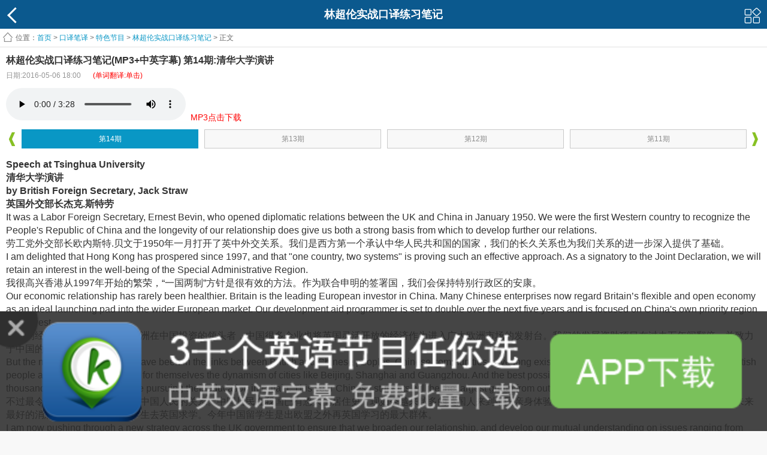

--- FILE ---
content_type: text/html
request_url: https://m.kekenet.com/kouyi/201605/441804.shtml
body_size: 12645
content:
<!doctype html>
<html>
<head>
<meta charset="utf-8">
<title>林超伦实战口译练习笔记(MP3+中英字幕) 第14期:清华大学演讲_特色节目 - 可可英语</title>
<meta name="keywords" content="口译练习 林超伦 一国两制">
<meta name="description" content="It was a Labor Foreign Secretary, Ernest Bevin, who opened diplomatic relations between the UK and China in January 1950. 劳工党外交部长欧内斯特.贝文于1950年一月打开了英中外交关系。">
 <meta content="width=device-width, initial-scale=1.0, maximum-scale=1.0, user-scalable=0;" name="viewport" />
<link rel="shortcut icon" href="/favicon.ico" />
<link type="text/css" rel="stylesheet" href="https://img.kekenet.com/m/css/base.css" />
<link type="text/css" rel="stylesheet" href="https://img.kekenet.com/m/css/style.css" />
<script type="text/javascript" src="https://img.kekenet.com/m/js/jquery-1.7.2.min.js"></script>
<script type="text/javascript" src="https://img.kekenet.com/m/js/script.js"></script> 
</head>
<body>
 
    <header id="header">
        <a href="javascript:history.back();" class="backBtn fl"></a>
        <a href="#" class="moreBtn fr"></a>
        <h2>林超伦实战口译练习笔记</h2>
    </header>

<script type="text/javascript">
$.fn.audioPlayer = function( params )
{};
</script>
<link rel="stylesheet" type="text/css" href="https://img.kekenet.com/m/css/huaci.css" />
<script src="https://img.kekenet.com/m/js/kkhc.js"></script>
<div class="arc_content HJHuaCi"><div>  
<script>
	$( function(){
		$( 'audio' ).audioPlayer();
	});
</script>    
    <!--content-->
    <div id="content">
        <div class="infoContent">
            <!--nav-->
            <div class="infoMenu hidden">
                <ul>
<li><a href="/Article/">英语听力</a></li>
<li><a href="/kouyu/">英语口语</a></li>
<li><a href="/broadcast/">广播</a></li>
<li><a href="/broadcast/voaspecial/">VOA慢</a></li>
<li><a href="/broadcast/Normal/">VOA常</a></li>
<li><a href="/broadcast/124/">BBC</a></li>
<li><a href="/broadcast/CNN/">CNN</a></li>
<li><a href="/Article/media/economist/">经济学人</a></li>
<li><a href="/read/">双语阅读</a></li>
<li><a href="/video/">影视英语</a></li>
<li><a href="/song/">英文歌曲</a></li>
<li><a href="/word/">单词</a></li>
<li><a href="/yufa/">语法</a></li>
<li><a href="/cet4/">四级</a></li> 
<li><a href="/cet6/">六级</a></li>
<li><a href="/kouyi/">翻译</a></li>
<li><a href="/kaoyan/">考研</a></li>
<li><a href="/bec/">BEC</a></li>
<li><a href="/tem4/">专四</a></li>
<li><a href="/tem8/">专八</a></li>
<li><a href="/zc/">职称</a></li>
<li><a href="/sat/">SAT</a></li>
<li><a href="/toefl/">托福</a></li>
<li><a href="/ielts/">雅思</a></li>
<li><a href="/GRE/">GRE</a></li>
<li><a href="/child/">少儿</a></li>
<li><a href="/xiaoxue/">小学</a></li>
<li><a href="/chuzhong/">中考</a></li>
<li><a href="/gaokao/">高考</a></li>
<li><a href="http://mdict.kekenet.com/">查词</a></li>
                
                </ul>
                <p><i></i></p>
            </div>
            <div class="infoMask hidden"></div>
            <!--nav end-->
            <!--面包屑-->
            <div class="infoTitle"><span>位置：</span><a href="/">首页</a> &gt; 
            				<a href="/kouyi/">口译笔译</a> &gt; 
							<a href="/kouyi/class/">特色节目</a> &gt; 
							<a href="/kouyi/16129/">林超伦实战口译练习笔记</a> &gt; 
			正文</div>
            <!--面包屑 end-->
           <!--main-->
            <div class="infoMain">
               <div class="f-title"><b>林超伦实战口译练习笔记(MP3+中英字幕) 第14期:清华大学演讲</b></div>
               <div class="f-t"><span class="f-sub">日期:2016-05-06 18:00</span><span class="f-sub-r"><p style="text-align:center;color:red;">(单词翻译:单击)</p></span></div>
               <div class="playerMain w hauto">
                    <!--player-->
                                        <div class="playerBox w hauto" id="show_mp3">
                    	<audio preload="auto" controls><source src="https://k7.kekenet.com/Sound/2016/05/kouyi11a1_1450350jWd.mp3" id="mp3_fileurl"/></audio> &nbsp;<a href="https://a.app.qq.com/o/simple.jsp?pkgname=com.kekeclient_"><span style="color:#F00;font-size:14px;">MP3点击下载</span></a><div></div>
                    </div>
                                        <!--player end-->
                    <div class="playerNav">
    <a href="javascript:void(0)" class="playerPrve"></a>
    <a href="javascript:void(0)" class="playerNext"></a>
    <div class="playerNavBox">
        <ul>
        	<li id="dvpage_518564" class="dvpage_518564" thenum=""><p><a href="/kouyi/201707/518564.shtml" aid="518564" title="教育和卫生是重点 2017-07-26 08:11">第143期</a></p></li><li id="dvpage_518556" class="dvpage_518556" thenum=""><p><a href="/kouyi/201707/518556.shtml" aid="518556" title="中国项目将进入扩展时期 2017-07-25 07:59">第142期</a></p></li><li id="dvpage_518554" class="dvpage_518554" thenum=""><p><a href="/kouyi/201707/518554.shtml" aid="518554" title="中国国家战略文件 2017-07-24 07:56">第141期</a></p></li><li id="dvpage_518553" class="dvpage_518553" thenum=""><p><a href="/kouyi/201707/518553.shtml" aid="518553" title="中国政府在扶贫方面的业绩 2017-07-23 07:53">第140期</a></p></li><li id="dvpage_518551" class="dvpage_518551" thenum=""><p><a href="/kouyi/201707/518551.shtml" aid="518551" title="中国经历了根本变革 2017-07-22 08:47">第139期</a></p></li><li id="dvpage_518552" class="dvpage_518552" thenum=""><p><a href="/kouyi/201707/518552.shtml" aid="518552" title="中国存在大量的贫困人口 2017-07-21 17:49">第138期</a></p></li><li id="dvpage_514104" class="dvpage_514104" thenum=""><p><a href="/kouyi/201706/514104.shtml" aid="514104" title="惠普与康柏电脑总公司合并 2017-06-26 07:48">第137期</a></p></li><li id="dvpage_514096" class="dvpage_514096" thenum=""><p><a href="/kouyi/201706/514096.shtml" aid="514096" title="惠普实验室的焦点 2017-06-23 07:35">第136期</a></p></li><li id="dvpage_514090" class="dvpage_514090" thenum=""><p><a href="/kouyi/201706/514090.shtml" aid="514090" title="信息投资与商业价值 2017-06-22 07:30">第135期</a></p></li><li id="dvpage_514087" class="dvpage_514087" thenum=""><p><a href="/kouyi/201706/514087.shtml" aid="514087" title="惠普的四大核心业务集团 2017-06-21 07:26">第134期</a></p></li><li id="dvpage_514116" class="dvpage_514116" thenum=""><p><a href="/kouyi/201706/514116.shtml" aid="514116" title="消除全球范围内的贫困 2017-06-20 07:51">第133期</a></p></li><li id="dvpage_514084" class="dvpage_514084" thenum=""><p><a href="/kouyi/201706/514084.shtml" aid="514084" title="参与世界经济的挑战 2017-06-20 07:14">第132期</a></p></li><li id="dvpage_514077" class="dvpage_514077" thenum=""><p><a href="/kouyi/201706/514077.shtml" aid="514077" title="投资是为了服务顾客 2017-06-19 10:07">第131期</a></p></li><li id="dvpage_505850" class="dvpage_505850" thenum=""><p><a href="/kouyi/201706/505850.shtml" aid="505850" title="高度重视团队的协作 2017-06-12 14:53">第130期</a></p></li><li id="dvpage_505846" class="dvpage_505846" thenum=""><p><a href="/kouyi/201706/505846.shtml" aid="505846" title="惠普的发家史 2017-06-09 08:40">第129期</a></p></li><li id="dvpage_505837" class="dvpage_505837" thenum=""><p><a href="/kouyi/201706/505837.shtml" aid="505837" title="香港是世界第十大贸易商 2017-06-07 08:35">第128期</a></p></li><li id="dvpage_505836" class="dvpage_505836" thenum=""><p><a href="/kouyi/201706/505836.shtml" aid="505836" title="绕过和中国合作中的漩涡 2017-06-05 08:29">第127期</a></p></li><li id="dvpage_505834" class="dvpage_505834" thenum=""><p><a href="/kouyi/201706/505834.shtml" aid="505834" title="绿色智能建筑技术 2017-06-02 08:21">第126期</a></p></li><li id="dvpage_505831" class="dvpage_505831" thenum=""><p><a href="/kouyi/201705/505831.shtml" aid="505831" title="香港是重要的贸易伙伴 2017-05-31 08:15">第125期</a></p></li><li id="dvpage_505828" class="dvpage_505828" thenum=""><p><a href="/kouyi/201705/505828.shtml" aid="505828" title="鼓励员工掌握市场革新 2017-05-29 08:07">第124期</a></p></li><li id="dvpage_505826" class="dvpage_505826" thenum=""><p><a href="/kouyi/201705/505826.shtml" aid="505826" title="吸引高质量的员工 2017-05-26 08:03">第123期</a></p></li><li id="dvpage_505825" class="dvpage_505825" thenum=""><p><a href="/kouyi/201705/505825.shtml" aid="505825" title="物流与通讯服务 2017-05-24 08:58">第122期</a></p></li><li id="dvpage_505823" class="dvpage_505823" thenum=""><p><a href="/kouyi/201705/505823.shtml" aid="505823" title="简化运营和贸易结构 2017-05-22 07:54">第121期</a></p></li><li id="dvpage_505821" class="dvpage_505821" thenum=""><p><a href="/kouyi/201705/505821.shtml" aid="505821" title="中国改革开放的契机 2017-05-19 07:50">第120期</a></p></li><li id="dvpage_505820" class="dvpage_505820" thenum=""><p><a href="/kouyi/201705/505820.shtml" aid="505820" title="收购其他产品领域贸易公司 2017-05-17 07:43">第119期</a></p></li><li id="dvpage_505817" class="dvpage_505817" thenum=""><p><a href="/kouyi/201705/505817.shtml" aid="505817" title="富尔斯特兄弟贸易公司 2017-05-15 07:33">第118期</a></p></li><li id="dvpage_505800" class="dvpage_505800" thenum=""><p><a href="/kouyi/201705/505800.shtml" aid="505800" title="全球化存在风险 2017-05-12 07:31">第117期</a></p></li><li id="dvpage_505796" class="dvpage_505796" thenum=""><p><a href="/kouyi/201705/505796.shtml" aid="505796" title="英国和香港的贸易关系 2017-05-10 07:41">第116期</a></p></li><li id="dvpage_505766" class="dvpage_505766" thenum=""><p><a href="/kouyi/201705/505766.shtml" aid="505766" title="量化风险评估 2017-05-08 11:39">第115期</a></p></li><li id="dvpage_505762" class="dvpage_505762" thenum=""><p><a href="/kouyi/201705/505762.shtml" aid="505762" title="有害废物的存储和处理 2017-05-05 07:33">第114期</a></p></li><li id="dvpage_505705" class="dvpage_505705" thenum=""><p><a href="/kouyi/201705/505705.shtml" aid="505705" title="可持续废物管理 2017-05-03 07:29">第113期</a></p></li><li id="dvpage_505704" class="dvpage_505704" thenum=""><p><a href="/kouyi/201705/505704.shtml" aid="505704" title="提供跨境交易的咨询 2017-05-01 07:27">第112期</a></p></li><li id="dvpage_505703" class="dvpage_505703" thenum=""><p><a href="/kouyi/201704/505703.shtml" aid="505703" title="为客户节省开支 2017-04-27 07:15">第111期</a></p></li><li id="dvpage_505696" class="dvpage_505696" thenum=""><p><a href="/kouyi/201704/505696.shtml" aid="505696" title="跨办事处管理机制 2017-04-25 10:16">第110期</a></p></li><li id="dvpage_505603" class="dvpage_505603" thenum=""><p><a href="/kouyi/201704/505603.shtml" aid="505603" title="Enviros成立于1995年 2017-04-24 18:45">第109期</a></p></li><li id="dvpage_500499" class="dvpage_500499" thenum=""><p><a href="/kouyi/201704/500499.shtml" aid="500499" title="举办巡回技术展览 2017-04-21 07:25">第108期</a></p></li><li id="dvpage_500498" class="dvpage_500498" thenum=""><p><a href="/kouyi/201704/500498.shtml" aid="500498" title="服务成竞争利刃 2017-04-20 07:22">第107期</a></p></li><li id="dvpage_500495" class="dvpage_500495" thenum=""><p><a href="/kouyi/201704/500495.shtml" aid="500495" title="抓住机遇迎接挑战 2017-04-19 07:20">第106期</a></p></li><li id="dvpage_500494" class="dvpage_500494" thenum=""><p><a href="/kouyi/201704/500494.shtml" aid="500494" title=""万能"成为领先制造商 2017-04-18 08:17">第105期</a></p></li><li id="dvpage_500493" class="dvpage_500493" thenum=""><p><a href="/kouyi/201704/500493.shtml" aid="500493" title="不断开拓新业务 2017-04-17 07:14">第104期</a></p></li><li id="dvpage_500491" class="dvpage_500491" thenum=""><p><a href="/kouyi/201704/500491.shtml" aid="500491" title="公司在各时期的转型 2017-04-14 07:11">第103期</a></p></li><li id="dvpage_500489" class="dvpage_500489" thenum=""><p><a href="/kouyi/201704/500489.shtml" aid="500489" title="员工的行事宗旨 2017-04-13 07:06">第102期</a></p></li><li id="dvpage_500487" class="dvpage_500487" thenum=""><p><a href="/kouyi/201704/500487.shtml" aid="500487" title="万能工具公司 2017-04-12 07:59">第101期</a></p></li><li id="dvpage_500486" class="dvpage_500486" thenum=""><p><a href="/kouyi/201704/500486.shtml" aid="500486" title="铁路方面的挑战 2017-04-11 07:54">第100期</a></p></li><li id="dvpage_500483" class="dvpage_500483" thenum=""><p><a href="/kouyi/201704/500483.shtml" aid="500483" title="减少私家汽车 2017-04-10 07:51">第99期</a></p></li><li id="dvpage_500482" class="dvpage_500482" thenum=""><p><a href="/kouyi/201704/500482.shtml" aid="500482" title="铁路方面的机会 2017-04-07 07:49">第98期</a></p></li><li id="dvpage_500481" class="dvpage_500481" thenum=""><p><a href="/kouyi/201704/500481.shtml" aid="500481" title="梅森律师们的业务之广 2017-04-06 07:45">第97期</a></p></li><li id="dvpage_500480" class="dvpage_500480" thenum=""><p><a href="/kouyi/201704/500480.shtml" aid="500480" title="负责特许承建公司的法律事务 2017-04-05 07:42">第96期</a></p></li><li id="dvpage_500479" class="dvpage_500479" thenum=""><p><a href="/kouyi/201704/500479.shtml" aid="500479" title="欧洲规模最大的建设工程项目 2017-04-04 07:17">第95期</a></p></li><li id="dvpage_500321" class="dvpage_500321" thenum=""><p><a href="/kouyi/201704/500321.shtml" aid="500321" title="梅森和铁路 2017-04-03 07:05">第94期</a></p></li><li id="dvpage_500317" class="dvpage_500317" thenum=""><p><a href="/kouyi/201703/500317.shtml" aid="500317" title="谈论实际的法律问题 2017-03-31 07:59">第93期</a></p></li><li id="dvpage_500312" class="dvpage_500312" thenum=""><p><a href="/kouyi/201703/500312.shtml" aid="500312" title="捐赠的力量 2017-03-30 07:18">第92期</a></p></li><li id="dvpage_500282" class="dvpage_500282" thenum=""><p><a href="/kouyi/201703/500282.shtml" aid="500282" title="为了适应中国市场 2017-03-29 07:48">第91期</a></p></li><li id="dvpage_500280" class="dvpage_500280" thenum=""><p><a href="/kouyi/201703/500280.shtml" aid="500280" title="涡轮增压器技术上市 2017-03-28 07:43">第90期</a></p></li><li id="dvpage_500275" class="dvpage_500275" thenum=""><p><a href="/kouyi/201703/500275.shtml" aid="500275" title="充分发挥员工能力 2017-03-27 11:39">第89期</a></p></li><li id="dvpage_496352" class="dvpage_496352" thenum=""><p><a href="/kouyi/201703/496352.shtml" aid="496352" title="训练有素的员工队伍 2017-03-13 07:20">第88期</a></p></li><li id="dvpage_496349" class="dvpage_496349" thenum=""><p><a href="/kouyi/201703/496349.shtml" aid="496349" title="业务遍布全球 2017-03-12 07:18">第87期</a></p></li><li id="dvpage_496344" class="dvpage_496344" thenum=""><p><a href="/kouyi/201703/496344.shtml" aid="496344" title="霍尔塞特的未来异常光明 2017-03-11 07:16">第86期</a></p></li><li id="dvpage_496341" class="dvpage_496341" thenum=""><p><a href="/kouyi/201703/496341.shtml" aid="496341" title="重型涡轮增压器市场 2017-03-10 07:12">第85期</a></p></li><li id="dvpage_496330" class="dvpage_496330" thenum=""><p><a href="/kouyi/201703/496330.shtml" aid="496330" title="电子商务演讲(下) 2017-03-09 07:45">第84期</a></p></li><li id="dvpage_496327" class="dvpage_496327" thenum=""><p><a href="/kouyi/201703/496327.shtml" aid="496327" title="电子商务演讲(上) 2017-03-08 09:46">第83期</a></p></li><li id="dvpage_489102" class="dvpage_489102" thenum=""><p><a href="/kouyi/201701/489102.shtml" aid="489102" title="促进新业务机会产生 2017-01-19 09:02">第82期</a></p></li><li id="dvpage_489099" class="dvpage_489099" thenum=""><p><a href="/kouyi/201701/489099.shtml" aid="489099" title="罗克维尔第一接触点 2017-01-17 17:56">第81期</a></p></li><li id="dvpage_486704" class="dvpage_486704" thenum=""><p><a href="/kouyi/201701/486704.shtml" aid="486704" title="自动动力系统的分支 2017-01-10 08:20">第80期</a></p></li><li id="dvpage_486702" class="dvpage_486702" thenum=""><p><a href="/kouyi/201701/486702.shtml" aid="486702" title="自动化控制系统介绍 2017-01-09 08:16">第79期</a></p></li><li id="dvpage_486699" class="dvpage_486699" thenum=""><p><a href="/kouyi/201701/486699.shtml" aid="486699" title="全球制造解决方案业务 2017-01-06 08:12">第78期</a></p></li><li id="dvpage_486695" class="dvpage_486695" thenum=""><p><a href="/kouyi/201701/486695.shtml" aid="486695" title="伙伴关系可拓展能力 2017-01-05 08:08">第77期</a></p></li><li id="dvpage_486692" class="dvpage_486692" thenum=""><p><a href="/kouyi/201701/486692.shtml" aid="486692" title="接触管理技术与应用的供应商 2017-01-04 08:04">第76期</a></p></li><li id="dvpage_486689" class="dvpage_486689" thenum=""><p><a href="/kouyi/201701/486689.shtml" aid="486689" title="罗克维尔自动化公司 2017-01-03 18:00">第75期</a></p></li><li id="dvpage_484459" class="dvpage_484459" thenum=""><p><a href="/kouyi/201612/484459.shtml" aid="484459" title="公司需要变革与创新 2016-12-20 08:47">第74期</a></p></li><li id="dvpage_484457" class="dvpage_484457" thenum=""><p><a href="/kouyi/201612/484457.shtml" aid="484457" title="我们的分支遍布全球 2016-12-19 18:41">第73期</a></p></li><li id="dvpage_482284" class="dvpage_482284" thenum=""><p><a href="/kouyi/201612/482284.shtml" aid="482284" title="开始上门推销 2016-12-15 07:55">第72期</a></p></li><li id="dvpage_482281" class="dvpage_482281" thenum=""><p><a href="/kouyi/201612/482281.shtml" aid="482281" title="销售队伍结构的调整 2016-12-14 07:52">第71期</a></p></li><li id="dvpage_482280" class="dvpage_482280" thenum=""><p><a href="/kouyi/201612/482280.shtml" aid="482280" title="战后时期的重大转变 2016-12-13 07:49">第70期</a></p></li><li id="dvpage_482279" class="dvpage_482279" thenum=""><p><a href="/kouyi/201612/482279.shtml" aid="482279" title="保险形式的多样化 2016-12-12 07:44">第69期</a></p></li><li id="dvpage_482278" class="dvpage_482278" thenum=""><p><a href="/kouyi/201612/482278.shtml" aid="482278" title="婴儿保险的开创者 2016-12-09 07:41">第68期</a></p></li><li id="dvpage_482277" class="dvpage_482277" thenum=""><p><a href="/kouyi/201612/482277.shtml" aid="482277" title="穷人也买得起的保险 2016-12-08 08:39">第67期</a></p></li><li id="dvpage_482273" class="dvpage_482273" thenum=""><p><a href="/kouyi/201612/482273.shtml" aid="482273" title="对顾客和市场了如指掌 2016-12-07 18:35">第66期</a></p></li><li id="dvpage_480479" class="dvpage_480479" thenum=""><p><a href="/kouyi/201611/480479.shtml" aid="480479" title="商业金融的理财产品及服务 2016-11-30 08:10">第65期</a></p></li><li id="dvpage_480478" class="dvpage_480478" thenum=""><p><a href="/kouyi/201611/480478.shtml" aid="480478" title="为您的个人金融服务 2016-11-29 08:07">第64期</a></p></li><li id="dvpage_480476" class="dvpage_480476" thenum=""><p><a href="/kouyi/201611/480476.shtml" aid="480476" title="社会责任对公司的重要性 2016-11-28 17:59">第63期</a></p></li><li id="dvpage_478019" class="dvpage_478019" thenum=""><p><a href="/kouyi/201611/478019.shtml" aid="478019" title="让所有利益相关者受益 2016-11-17 08:46">第62期</a></p></li><li id="dvpage_478018" class="dvpage_478018" thenum=""><p><a href="/kouyi/201611/478018.shtml" aid="478018" title="渣打银行对社会的影响 2016-11-16 08:45">第61期</a></p></li><li id="dvpage_478017" class="dvpage_478017" thenum=""><p><a href="/kouyi/201611/478017.shtml" aid="478017" title="批发银行的业务 2016-11-15 22:40">第60期</a></p></li><li id="dvpage_478013" class="dvpage_478013" thenum=""><p><a href="/kouyi/201611/478013.shtml" aid="478013" title="什么是渣打银行 2016-11-14 18:20">第59期</a></p></li><li id="dvpage_474058" class="dvpage_474058" thenum=""><p><a href="/kouyi/201611/474058.shtml" aid="474058" title="最高的道德标准 2016-11-01 08:38">第58期</a></p></li><li id="dvpage_474055" class="dvpage_474055" thenum=""><p><a href="/kouyi/201610/474055.shtml" aid="474055" title="以价值观为根基 2016-10-31 08:35">第57期</a></p></li><li id="dvpage_474054" class="dvpage_474054" thenum=""><p><a href="/kouyi/201610/474054.shtml" aid="474054" title="重视思路和经历多样化 2016-10-28 08:31">第56期</a></p></li><li id="dvpage_474050" class="dvpage_474050" thenum=""><p><a href="/kouyi/201610/474050.shtml" aid="474050" title="针对发展中国家的艾滋病人 2016-10-27 08:29">第55期</a></p></li><li id="dvpage_474049" class="dvpage_474049" thenum=""><p><a href="/kouyi/201610/474049.shtml" aid="474049" title="开发药品的新用途 2016-10-26 17:23">第54期</a></p></li><li id="dvpage_472329" class="dvpage_472329" thenum=""><p><a href="/kouyi/201610/472329.shtml" aid="472329" title="医疗的三大支柱 2016-10-25 09:05">第53期</a></p></li><li id="dvpage_472326" class="dvpage_472326" thenum=""><p><a href="/kouyi/201610/472326.shtml" aid="472326" title="公司产品 2016-10-24 11:00">第52期</a></p></li><li id="dvpage_472325" class="dvpage_472325" thenum=""><p><a href="/kouyi/201610/472325.shtml" aid="472325" title="介绍公司的发展 2016-10-20 08:51">第51期</a></p></li><li id="dvpage_471759" class="dvpage_471759" thenum=""><p><a href="/kouyi/201610/471759.shtml" aid="471759" title="请允许我祝酒 2016-10-19 09:33">第50期</a></p></li><li id="dvpage_471755" class="dvpage_471755" thenum=""><p><a href="/kouyi/201610/471755.shtml" aid="471755" title="双方部长级的接触 2016-10-18 11:29">第49期</a></p></li><li id="dvpage_471754" class="dvpage_471754" thenum=""><p><a href="/kouyi/201610/471754.shtml" aid="471754" title="期待会议成果的报告 2016-10-17 18:25">第48期</a></p></li><li id="dvpage_471128" class="dvpage_471128" thenum=""><p><a href="/kouyi/201610/471128.shtml" aid="471128" title="中国对我们来说非常重要 2016-10-14 08:13">第47期</a></p></li><li id="dvpage_471127" class="dvpage_471127" thenum=""><p><a href="/kouyi/201610/471127.shtml" aid="471127" title="威尔士欲与中国建立合资企业 2016-10-13 18:09">第46期</a></p></li><li id="dvpage_470459" class="dvpage_470459" thenum=""><p><a href="/kouyi/201610/470459.shtml" aid="470459" title="为中国打入欧洲助一臂之力 2016-10-12 08:57">第45期</a></p></li><li id="dvpage_470457" class="dvpage_470457" thenum=""><p><a href="/kouyi/201610/470457.shtml" aid="470457" title="中国在国际贸易中的重要性 2016-10-11 18:50">第44期</a></p></li><li id="dvpage_469605" class="dvpage_469605" thenum=""><p><a href="/kouyi/201610/469605.shtml" aid="469605" title="欢迎贵宾 2016-10-08 18:40">第43期</a></p></li><li id="dvpage_467243" class="dvpage_467243" thenum=""><p><a href="/kouyi/201609/467243.shtml" aid="467243" title="金融服务当局的监管职责 2016-09-21 08:45">第42期</a></p></li><li id="dvpage_467239" class="dvpage_467239" thenum=""><p><a href="/kouyi/201609/467239.shtml" aid="467239" title="金融服务当局的责任 2016-09-20 18:39">第41期</a></p></li><li id="dvpage_463546" class="dvpage_463546" thenum=""><p><a href="/kouyi/201609/463546.shtml" aid="463546" title="财政大臣的主要作用 2016-09-05 07:12">第40期</a></p></li><li id="dvpage_463545" class="dvpage_463545" thenum=""><p><a href="/kouyi/201609/463545.shtml" aid="463545" title="政府部门的拨款额及其目标 2016-09-02 06:07">第39期</a></p></li><li id="dvpage_463542" class="dvpage_463542" thenum=""><p><a href="/kouyi/201608/463542.shtml" aid="463542" title="本年的税收政策 2016-08-31 07:05">第38期</a></p></li><li id="dvpage_463540" class="dvpage_463540" thenum=""><p><a href="/kouyi/201608/463540.shtml" aid="463540" title="财政政策决定的两个主要程序 2016-08-30 17:59">第37期</a></p></li><li id="dvpage_453988" class="dvpage_453988" thenum=""><p><a href="/kouyi/201607/453988.shtml" aid="453988" title="英国经济政策框架的特点 2016-07-13 06:41">第36期</a></p></li><li id="dvpage_453982" class="dvpage_453982" thenum=""><p><a href="/kouyi/201607/453982.shtml" aid="453982" title="改革促进经济增长 2016-07-12 18:28">第35期</a></p></li><li id="dvpage_452056" class="dvpage_452056" thenum=""><p><a href="/kouyi/201607/452056.shtml" aid="452056" title="无形资产越来越重要 2016-07-06 07:42">第34期</a></p></li><li id="dvpage_452054" class="dvpage_452054" thenum=""><p><a href="/kouyi/201607/452054.shtml" aid="452054" title="国际财政会协会演讲 2016-07-04 11:34">第33期</a></p></li><li id="dvpage_452048" class="dvpage_452048" thenum=""><p><a href="/kouyi/201606/452048.shtml" aid="452048" title="如何把概念转化成新车型? 2016-06-30 16:52">第32期</a></p></li><li id="dvpage_450485" class="dvpage_450485" thenum=""><p><a href="/kouyi/201606/450485.shtml" aid="450485" title="顾客需要什么? 2016-06-27 08:35">第31期</a></p></li><li id="dvpage_450482" class="dvpage_450482" thenum=""><p><a href="/kouyi/201606/450482.shtml" aid="450482" title="与美国厂家一较高下 2016-06-24 09:31">第30期</a></p></li><li id="dvpage_450478" class="dvpage_450478" thenum=""><p><a href="/kouyi/201606/450478.shtml" aid="450478" title="干得真漂亮 2016-06-22 17:29">第29期</a></p></li><li id="dvpage_448937" class="dvpage_448937" thenum=""><p><a href="/kouyi/201606/448937.shtml" aid="448937" title="新车将会陆续推出 2016-06-17 09:41">第28期</a></p></li><li id="dvpage_448934" class="dvpage_448934" thenum=""><p><a href="/kouyi/201606/448934.shtml" aid="448934" title="新车设计与开发过程 2016-06-15 08:36">第27期</a></p></li><li id="dvpage_448931" class="dvpage_448931" thenum=""><p><a href="/kouyi/201606/448931.shtml" aid="448931" title="参加新车推介会 2016-06-13 17:21">第26期</a></p></li><li id="dvpage_447337" class="dvpage_447337" thenum=""><p><a href="/kouyi/201606/447337.shtml" aid="447337" title="各国税收体系多样化 2016-06-13 09:09">第25期</a></p></li><li id="dvpage_447330" class="dvpage_447330" thenum=""><p><a href="/kouyi/201606/447330.shtml" aid="447330" title="政府战略的核心 2016-06-08 08:58">第24期</a></p></li><li id="dvpage_447321" class="dvpage_447321" thenum=""><p><a href="/kouyi/201606/447321.shtml" aid="447321" title="增加中国扶贫项目的拨款资金 2016-06-06 08:47">第23期</a></p></li><li id="dvpage_447320" class="dvpage_447320" thenum=""><p><a href="/kouyi/201606/447320.shtml" aid="447320" title="谈一国两制 2016-06-02 17:43">第22期</a></p></li><li id="dvpage_444349" class="dvpage_444349" thenum=""><p><a href="/kouyi/201605/444349.shtml" aid="444349" title="携手应对全球挑战 2016-05-23 09:15">第21期</a></p></li><li id="dvpage_444347" class="dvpage_444347" thenum=""><p><a href="/kouyi/201605/444347.shtml" aid="444347" title="中英国事互访频繁 2016-05-20 08:11">第20期</a></p></li><li id="dvpage_444344" class="dvpage_444344" thenum=""><p><a href="/kouyi/201605/444344.shtml" aid="444344" title="英国是中国第二大贸易伙伴 2016-05-18 18:04">第19期</a></p></li><li id="dvpage_442766" class="dvpage_442766" thenum=""><p><a href="/kouyi/201605/442766.shtml" aid="442766" title="两国企业相互扎根 2016-05-16 08:55">第18期</a></p></li><li id="dvpage_442760" class="dvpage_442760" thenum=""><p><a href="/kouyi/201605/442760.shtml" aid="442760" title="发现中国的魅力所在 2016-05-13 10:51">第17期</a></p></li><li id="dvpage_442754" class="dvpage_442754" thenum=""><p><a href="/kouyi/201605/442754.shtml" aid="442754" title="中英两国人民之间的联系 2016-05-11 16:42">第16期</a></p></li><li id="dvpage_441806" class="dvpage_441806" thenum=""><p><a href="/kouyi/201605/441806.shtml" aid="441806" title="创建繁荣的世界 2016-05-09 18:13">第15期</a></p></li><li id="dvpage_441804" class="dvpage_441804" thenum=""><p><a href="/kouyi/201605/441804.shtml" aid="441804" title="清华大学演讲 2016-05-06 18:00">第14期</a></p></li><li id="dvpage_439564" class="dvpage_439564" thenum=""><p><a href="/kouyi/201605/439564.shtml" aid="439564" title="谈中英合作问题 2016-05-02 17:09">第13期</a></p></li><li id="dvpage_439555" class="dvpage_439555" thenum=""><p><a href="/kouyi/201604/439555.shtml" aid="439555" title="英国副总理访华心得 2016-04-29 17:07">第12期</a></p></li><li id="dvpage_439540" class="dvpage_439540" thenum=""><p><a href="/kouyi/201604/439540.shtml" aid="439540" title="竞争力和公司行为准则 2016-04-26 16:33">第11期</a></p></li><li id="dvpage_436975" class="dvpage_436975" thenum=""><p><a href="/kouyi/201604/436975.shtml" aid="436975" title="中国强有力的伙伴 2016-04-18 17:01">第10期</a></p></li><li id="dvpage_436971" class="dvpage_436971" thenum=""><p><a href="/kouyi/201604/436971.shtml" aid="436971" title="中小企业发展 2016-04-15 16:56">第9期</a></p></li><li id="dvpage_436969" class="dvpage_436969" thenum=""><p><a href="/kouyi/201604/436969.shtml" aid="436969" title="中国入世 2016-04-13 16:37">第8期</a></p></li><li id="dvpage_435928" class="dvpage_435928" thenum=""><p><a href="/kouyi/201604/435928.shtml" aid="435928" title="全球化是一项挑战 2016-04-11 16:15">第7期</a></p></li><li id="dvpage_435927" class="dvpage_435927" thenum=""><p><a href="/kouyi/201604/435927.shtml" aid="435927" title="世界秩序很脆弱 2016-04-07 16:11">第6期</a></p></li><li id="dvpage_434426" class="dvpage_434426" thenum=""><p><a href="/kouyi/201604/434426.shtml" aid="434426" title="全球化的挑战 2016-04-04 14:23">第5期</a></p></li><li id="dvpage_434423" class="dvpage_434423" thenum=""><p><a href="/kouyi/201604/434423.shtml" aid="434423" title="开幕式致辞 2016-04-01 14:17">第4期</a></p></li><li id="dvpage_434420" class="dvpage_434420" thenum=""><p><a href="/kouyi/201603/434420.shtml" aid="434420" title="英国是进入欧洲的天然大门 2016-03-30 14:07">第3期</a></p></li><li id="dvpage_433155" class="dvpage_433155" thenum=""><p><a href="/kouyi/201603/433155.shtml" aid="433155" title="世界最紧密的经济体之翼 2016-03-28 09:42">第2期</a></p></li><li id="dvpage_433052" class="dvpage_433052" thenum=""><p><a href="/kouyi/201603/433052.shtml" aid="433052" title="建交 2016-03-24 15:21">第1期</a></p></li>
            <!--<li><p><a href="#">第一期</a></p></li>
            <li class="current"><p><a href="#">第二期</a></p></li>-->
        </ul>
    </div>
</div>               </div>
 
               <div class="f-y w hauto">
               <p><strong>Speech at Tsinghua University</strong><br /><strong>清华大学演讲</strong><br /><strong>by British Foreign Secretary, Jack Straw</strong><br /><strong>英国外交部长杰克.斯特劳</strong><br />It was a Labor Foreign Secretary, Ernest Bevin, who opened diplomatic relations between the UK and China in January 1950. We were the first Western country to recognize the People&#39;s Republic of China and the longevity of our relationship does give us both a strong basis from which to develop further our relations.<br />劳工党外交部长欧内斯特.贝文于1950年一月打开了英中外交关系。我们是西方第一个承认中华人民共和国的国家，我们的长久关系也为我们关系的进一步深入提供了基础。<br />I am delighted that Hong Kong has prospered since 1997, and that &quot;one country, two systems&quot; is proving such an effective approach. As a signatory to the Joint Declaration, we will retain an interest in the well-being of the Special Administrative Region.<br />我很高兴香港从1997年开始的繁荣，“一国两制”方针是很有效的方法。作为联合申明的签署国，我们会保持特别行政区的安康。<br />Our economic relationship has rarely been healthier. Britain is the leading European investor in China. Many Chinese enterprises now regard Britain’s flexible and open economy as an ideal launching pad into the wider European market. Our development aid programmer is set to double over the next five years and is focused on China&#39;s own priority region—the west.<br />我们的经济关系良好。英国是欧洲在中国投资的领头者，中国很多企业也将英国灵活开放的经济作为进入广大欧洲市场的发射台。我们的发展资助项目在过去五年间翻倍，并致力于中国的优先地区---西部。<br />But the most exciting changes have been in the links between British and Chinese peoples. Chinese communities have long existed in our cities. But today more and more British people are visiting China to see for themselves the dynamism of cities like Beijing, Shanghai and Guangzhou. And the best possible news for our future links is that tens of thousands of young Chinese are pursuing their education in Britain. This year Chinese students will be the largest group from outside the EU studying in Britain.<br />不过最令人振奋的变化是英国和中国人民的关系。中国居民在我国已有悠久的居住史，现如今越来越多的英国人来到中国亲身体验像北京，上海，广州这些都市的活力。我们未来最好的消息是成千上万的中国学生去英国求学。今年中国留学生是出欧盟之外再英国学习的最大群体。<br />I am now pushing through a new strategy across the UK government to ensure that we broaden our relationship, and develop our mutual understanding on issues ranging from civil service reform and the environment to peacekeeping, science and law.<br />我现在致力于在英国政府推行新的政策以确保我们能拓宽建交，在行政部门改革，和平环境维持，科技，法律方面等有共同的发展。<br />As permanent members of the UN Security Council, Britain and China are in a pivotal position to influence developments affecting every comer of the globe: increased cooperation on counter-terrorism, peacekeeping, conflict prevention and peacebuilding can help to build a secure international order out of the chaos of 11 September.<br />作为联合国安理会的常任成员，英国和中国处于影响全球经济发展的关键地位：增加反恐合作，维持和平，制止冲突以及建设和平能够促进911之后安全的国际环境。<br />In recent years we have seen China emerge to fulfill its destiny as an influential participant in international counsels, I welcome China&#39;s international engagement as a member of the P512.1 believe the participation of Chinese civilian police alongside UK personnel in UN peacekeeping operations in Bosnia and East Timor is an important signal of its commitment to international order, and China’s recognition that we all operate in an interdependent world.<br />近些年我们看到中国积极投入于国际议题中，我很欢迎中国成为联合国安理会常任理事国成员，我相信有中国民警和英国警察参与的波斯尼亚和东帝汶维和行动是致力于国际秩序的重要标志，中国也承认我们应当建立互助的世界。<br />China’s status as an economic powerhouse will be confirmed within the next 20 to 30 years, as China becomes the world’s second or third largest economy. I believe the range of its global trading and investment interests will contribute to China&#39;s increasingly influential diplomatic and political role.<br />中国作为生力军的地位将会在未来的20到30年内体现出来，中国将会成为世界第二或第三大经济体。我相信广范围的全球贸易和投资利息将促进中国持续增长的外交和政治地位影响力。<br /></p>
               </div>
 
<div class='shareok'>分享到</div>
<a href='http://service.weibo.com/share/share.php?url=http://m.kekenet.com/kouyi/201605/441804.shtml&title=林超伦实战口译练习笔记(MP3+中英字幕) 第14期:清华大学演讲。It was a Labor Foreign Secretary, Ernest Bevin, who opened diplomatic relations between the UK and China in January 1950. 劳工党外交部长欧内斯特.贝文于1950年一月打开了英中外交关系。' class='sina' target='_blank'></a>
<a href='http://sns.qzone.qq.com/cgi-bin/qzshare/cgi_qzshare_onekey?url=http://m.kekenet.com/kouyi/201605/441804.shtml&title=林超伦实战口译练习笔记(MP3+中英字幕) 第14期:清华大学演讲&summary=It was a Labor Foreign Secretary, Ernest Bevin, who opened diplomatic relations between the UK and China in January 1950. 劳工党外交部长欧内斯特.贝文于1950年一月打开了英中外交关系。' class='tx' target='_blank'></a>
<a href='http://share.v.t.qq.com/index.php?c=share&a=index&url=http://m.kekenet.com/kouyi/201605/441804.shtml&title=林超伦实战口译练习笔记(MP3+中英字幕) 第14期:清华大学演讲。It was a Labor Foreign Secretary, Ernest Bevin, who opened diplomatic relations between the UK and China in January 1950. 劳工党外交部长欧内斯特.贝文于1950年一月打开了英中外交关系。' class='qq' target='_blank'></a>
<a href='http://widget.renren.com/dialog/share?resourceUrl=http://m.kekenet.com/kouyi/201605/441804.shtml&title=林超伦实战口译练习笔记(MP3+中英字幕) 第14期:清华大学演讲。It was a Labor Foreign Secretary, Ernest Bevin, who opened diplomatic relations between the UK and China in January 1950. 劳工党外交部长欧内斯特.贝文于1950年一月打开了英中外交关系。' class='renren' target='_blank'></a>
</div>
<span style="margin-left:8px;margin-bottom:5px;margin-top:5px;">
<a target="_blank" href="https://a.app.qq.com/o/simple.jsp?pkgname=com.kekeclient_" rel="nofollow"><img src="https://img.kekenet.com/app/keke/wap_app.png" border="0" style="width:100%;"/></a>
</span> 
           <!--main end-->
           <!--word-->
           			<div class="keyWords">
                <div class="keyWords_t">
                    <span>重点单词</span>
                </div>
                <div class="keyWords_c">
					                    <li><a href="http://mdict.kekenet.com/declaration" target="_blank"><span class="flw">declaration</span></a><span class="flword">n. 宣布，宣言</span></li>
					                    <li><a href="http://mdict.kekenet.com/flexible" target="_blank"><span class="flw">flexible</span></a><span class="flword">adj. 灵活的，易弯曲的，柔韧的，可变通的</span></li>
					                    <li><a href="http://mdict.kekenet.com/status" target="_blank"><span class="flw">status</span></a><span class="flword">n. 地位，身份，情形，状况</span></li>
					                    <li><a href="http://mdict.kekenet.com/effective" target="_blank"><span class="flw">effective</span></a><span class="flword">adj. 有效的，有影响的</span></li>
					                    <li><a href="http://mdict.kekenet.com/confirmed" target="_blank"><span class="flw">confirmed</span></a><span class="flword">adj. 习惯的，积习的，确认过的，证实的 动词conf</span></li>
					                    <li><a href="http://mdict.kekenet.com/range" target="_blank"><span class="flw">range</span></a><span class="flword">n. 范围，行列，射程，山脉，一系列 v. 排列，归类于</span></li>
					                    <li><a href="http://mdict.kekenet.com/priority" target="_blank"><span class="flw">priority</span></a><span class="flword">n. 优先权，优先顺序，优先</span></li>
					                    <li><a href="http://mdict.kekenet.com/conflict" target="_blank"><span class="flw">conflict</span></a><span class="flword">n. 冲突，矛盾，斗争，战斗 vi. 冲突，争执，抵触</span></li>
					                    <li><a href="http://mdict.kekenet.com/global" target="_blank"><span class="flw">global</span></a><span class="flword">adj. 全球性的，全世界的，球状的，全局的</span></li>
					                    <li><a href="http://mdict.kekenet.com/emerge" target="_blank"><span class="flw">emerge</span></a><span class="flword">vi. 浮现，(由某种状态)脱出，(事实)显现出来</span></li>
					                </div>
            </div>
           <!--word end-->

            <!--related-->
    		            <div class="wordItem">
                <div class="wordItemT"><span class="fl">相关文章</span></div>
                <div class="wordItemC">
                    <ul>
                    	                        <li><a href="/kouyi/201604/436975.shtml">林超伦实战口译练习笔记(MP3+中英字幕) 第10期:中国强有力</a></li>
                                                <li><a href="/kouyi/201603/434420.shtml">林超伦实战口译练习笔记(MP3+中英字幕) 第3期:中兴:英国是</a></li>
                                                <li><a href="/kouyi/201603/433052.shtml">林超伦实战口译练习笔记(MP3+中英字幕) 第1期:建交</a></li>
                                                <li><a href="/kouyi/201604/435928.shtml">林超伦实战口译练习笔记(MP3+中英字幕) 第7期:全球化是一项</a></li>
                                            </ul>
                </div>
            </div>
                        <!--end-->
        </div>
    </div>
    <!--content end-->
	<iframe style="display:none;" src=" http://mob2014.kekenet.com/keke/1/waphits.php?id=441804" height="0" width="0"></iframe>
    <script type="text/javascript">
        $(function(){
            $(".classPage").click(function(){
               $(".classPage ul").toggle();
            });
			
			gundong("441804",'.playerNavBox');
			
			function gundong(id,imgstr){		
				
				$(".dvpage_"+id).addClass('current');
				
				var img = $(imgstr).find('ul');
				var idnum = 1;
				img.find('li').each(function(){
					if($(this).hasClass('current')){
						return false;
					}
					idnum++;
				});

				for(var i=1;i<idnum; i++){
					var img2 = $(imgstr).find('ul');
					img2.find('li').eq(0).appendTo(img2);
					img2.css({'margin-left':0});
				}
			}
	
        })
    </script>
	<!--start-->
<div class="bottomlink" id="bottomlink">
    <a href="https://a.app.qq.com/o/simple.jsp?pkgname=com.kekeclient_" target="_blank"><img src="https://m.kekenet.com/images/app.png" style="width:100%;"></a>
    <img src="https://m.kekenet.com/images/close.png" onclick="closebottom()">
</div>
<style>
.bottomlink a{display: block;}
.bottomlink{ width: 100%; position: fixed; bottom: 0; left: 0; z-index: 1000;}
.bottomlink img{ display: block;}
.bottomlink>img:last-child{ width: 5%; position: absolute; top: 0; left: 0;}
</style>
<script type="text/javascript" src="https://m.kekenet.com/js/appshow.js"></script>
<!--end--> 
	<!--footer-->
    <footer id="footer">
    
<p> <a href="https://m.kekenet.com/app.html">官方APP</a> |<a href="/daily/205558.shtml">官方微信</a> | <a href="http://mdict.kekenet.com">查词</a></p>
<p>All Rights Reserved Kekenet.com</p>
<p>意见反馈请联系QQ:1790999184</p>
        <a href="javascript:void(0)" class="goTop"></a>
    </footer>
    <!--footer end-->
	<span style="display:none;"><script>
var _hmt = _hmt || [];
(function() {
  var hm = document.createElement("script");
  hm.src = "https://hm.baidu.com/hm.js?8257b8ca70ddb384eea7b6e8ffe1fbc7";
  var s = document.getElementsByTagName("script")[0]; 
  s.parentNode.insertBefore(hm, s);
})();
</script>
</span> 
</body>

<script type="text/javascript">
	$(function(){
		goTop();
		infoNav();
	})
</script>
</html>

--- FILE ---
content_type: text/css
request_url: https://img.kekenet.com/m/css/base.css
body_size: 1210
content:
html{width: 100%; height: 100%;}
body{color:#333;font-family:"宋体";font-size:14px;background:#f5f5f5;width: 100%; height: 100%; position: relative;}
body,div,dl,dt,dd,ul,ol,li,h1,h2,h3,h4,h5,h6,pre,form,fieldset,input,select,option,textarea,p,blockquote,th,td{padding:0;margin:0;}
h1,h2,h3,h4,h5,h6{font-size:100%}

address,cite,dfn,em,var{font-style:normal}

fieldset,img{border:0}

button,input,select,textarea{font-size:100%}

table{border-collapse:collapse;border-spacing:0}

input[type=submit],input[type=reset],input[type=button],button{-webkit-appearance:none}

*{-webkit-tap-highlight-color:rgba(0,0,0,0);outline:0;margin:0;padding:0}

ul,ol{list-style:none}

input[type="text"],input[type="search"]{-webkit-appearance:none;-webkit-tap-highlight-color:#fff;outline:0}


.inputBg2{width:94%;border:solid 1px #ddd;padding:3%;color:#333;font-size:0.8rem;-webkit-border-radius:0;-webkit-appearance:none;background:#fff}

	

.padd1{padding:0.5rem}
.pl12{ padding-left:12px;}
.pr12{ padding-right:12px;}

.padd2{padding:1rem}

.w50{width:50%}

.w40{width:40%}

.w30{width:30%}

.w20{width:20%}

.w10{width:10%}

a{color:#8d8d8d;text-decoration:none}



.c-btn1{border:none;display:inline-block;height:2rem;line-height:2rem;font-size:0.8rem;color:#fff;padding:0 2rem;width:5rem;border-radius:5px;background:#D33254}

.c-btn2{color:#fff;border:0;height:2.5rem;line-height:2.5rem;width:40%;-webkit-box-flex:1;display:block;-webkit-user-select:none;font-size:0.9rem;background:#D33254;text-align:center}

.c-btn2 a,.c-btn2 a:visited{color:#fff}

.c-btn3{color:#fff;border:0;height:2.5rem;line-height:2.5rem;width:100%;-webkit-box-flex:1;display:block;-webkit-user-select:none;font-size:0.9rem;background:#ee6a6a;text-align:center}

.hidden{display:none}

.wrap{padding:0 0.5rem}

.price_s{color:#D33254;font-size:.675rem;display:inline-block}

.price{color:#D33254;font-size:1rem;display:inline-block;font-weight:bold}

.c333{color:#333}

.c999{color:#999}

.flex{padding:0;margin:0;list-style:none;display:-webkit-box;display:-moz-box;display:-ms-flexbox;display:-webkit-flex;display:flex;-webkit-flex-flow:row wrap;justify-content:space-around}/*鑷姩鎹㈣*//*-webkit-flex-flow: row; 涓嶆崲琛�*/

.flex-f-row{-webkit-flex-flow:row}

.flex_in{-webkit-box-flex:1;-moz-box-flex:1;-ms-box-flex:1;box-flex:1}

.box1{border:1px solid #e2e2e2;background:#FFFFFF}

.f_l,.fl{float:left}

.f_r,.fr{float:right}

.blank1{height:0.4rem;line-height:0.4rem;clear:both;visibility:hidden}/* _margin:-3px 0;*/

.blank2{height:0.5rem;line-height:0.5rem;clear:both;visibility:hidden}

.blank3{height:1rem;line-height:1rem;clear:both;visibility:hidden}

.mr-t20{margin-top:5px}

.mr-t30{margin-top:30px}

.clearfix:after{content:".";display:block;height:0;clear:both;visibility:hidden}



.m5{margin:0.5rem;}

.mr8{ margin-right:8px;}

.col_5{ color:#555;}
.col_28b{ color:#28b70c;}
.f16{ font-size:16px;}

.w{ width:100%;}
/*.hauto{ height:auto; overflow:hidden;s}*/
.hauto{margin-top:8px;}